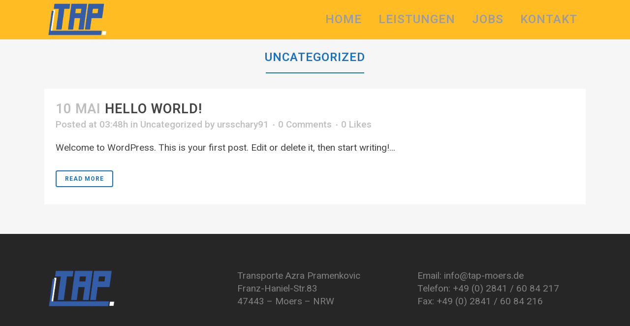

--- FILE ---
content_type: text/css
request_url: http://tap-moers.de/wp-content/themes/bridge/style.css?ver=6.9
body_size: 1045
content:
/*
Theme Name: Bridge
Theme URI: http://demo.qodeinteractive.com/bridge/
Description: Bridge Theme
Tags: creative, portfolio, multi-purpose, clean, retina, responsive, parallax, mega menu, blog, agency, business, fullscreen, modern, background video, ajax
Author: Qode Interactive
Author URI: http://www.qodethemes.com/
Version: 10.1.1
License: GNU General Public License
License URI: licence/GPL.txt

CSS changes can be made in files in the /css/ folder. This is a placeholder file required by WordPress, so do not delete it.

*/


::selection {
  background: #1e73be!important; /* WebKit/Blink Browsers */
}

.hide_sm{
display:block;
}

header:not(.with_hover_bg_color) nav.main_menu>ul>li>a>span:not(.plus), nav.vertical_menu>ul>li>a>span:not(.plus){
	font-size:24px!important;
}

@media screen and (max-width : 600px) {
.f1{
font-size:28px!important;
}
.f2{
font-size:24px!important;
}
.f3{
font-size:18px!important;
}
}
@media screen and (max-width : 800px) {
.hide_sm{
display:none!important;
}
}